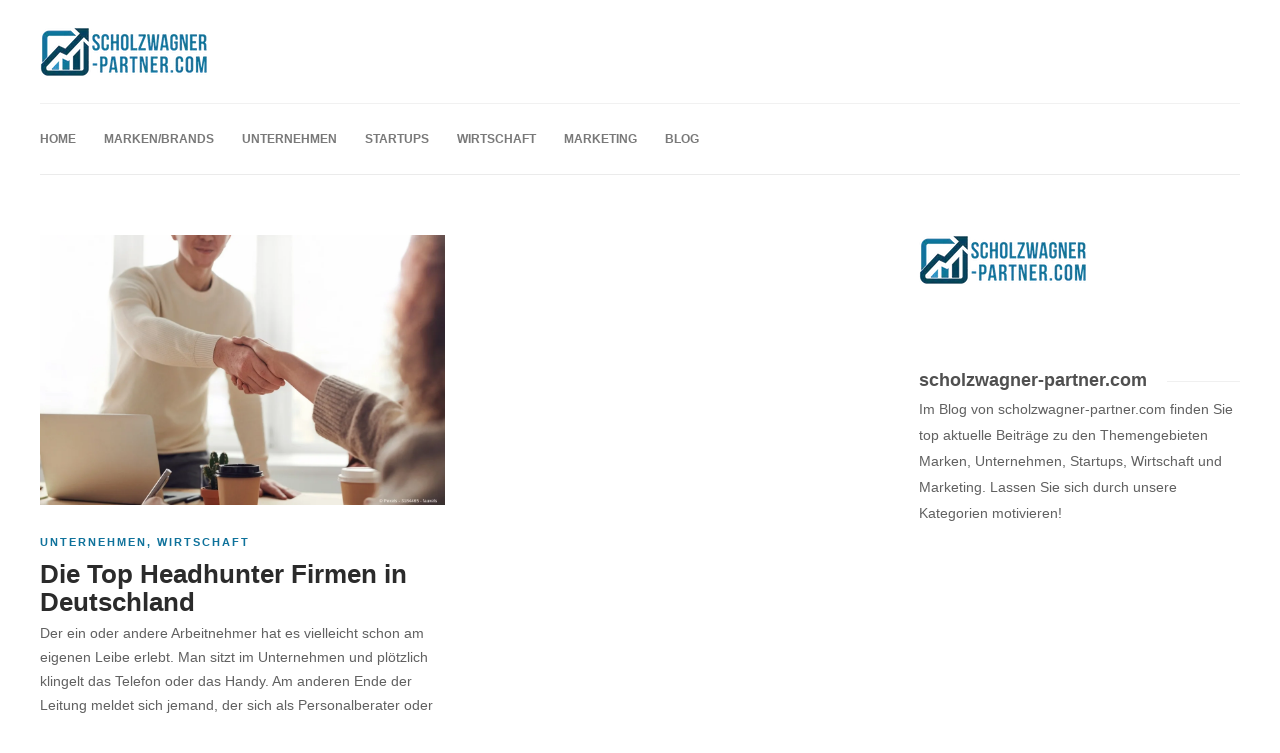

--- FILE ---
content_type: text/css
request_url: https://scholzwagner-partner.com/wp-content/uploads/hummingbird-assets/6e8997f2ef50262d4bbf55dc3e69ff5d.css
body_size: -58
content:
/**handles:gillion-child-style**/

--- FILE ---
content_type: application/javascript
request_url: https://scholzwagner-partner.com/wp-content/uploads/hummingbird-assets/8d49e90533f8f90b1e9cd9187bc3dfcb.js
body_size: -30
content:
/**handles:gillion-child-scripts**/
jQuery(document).ready(function(e){});

--- FILE ---
content_type: application/javascript
request_url: https://scholzwagner-partner.com/wp-content/uploads/hummingbird-assets/52c1d92108446949ae80e5e68a19274f.js
body_size: 2972
content:
/**handles:smoothscroll**/
(()=>{var o={frameRate:150,animationTime:380,stepSize:80,pulseAlgorithm:!0,pulseScale:4,pulseNormalize:1,accelerationDelta:50,accelerationMax:3,keyboardSupport:!0,arrowScroll:50,fixedBackground:!0,excluded:""},f=o,l=!1,m=!1,n={x:0,y:0},i=!1,c=document.documentElement,h,u,s,r=[],a,A=/^Mac/.test(navigator.platform),w={left:37,up:38,right:39,down:40,spacebar:32,pageup:33,pagedown:34,end:35,home:36},N={37:1,38:1,39:1,40:1};function K(){f.keyboardSupport&&M("keydown",t)}function d(){var e,t,o,n,r,a,n,n;i||!document.body||(i=!0,e=document.body,t=document.documentElement,o=window.innerHeight,n=e.scrollHeight,c=0<=document.compatMode.indexOf("CSS")?t:e,h=e,K(),top!=self?m=!0:ie&&o<n&&(e.offsetHeight<=o||t.offsetHeight<=o)&&((r=document.createElement("div")).style.cssText="position:absolute; z-index:-10000; top:0; left:0; right:0; height:"+c.scrollHeight+"px",document.body.appendChild(r),s=function(){a=a||setTimeout(function(){l||(r.style.height="0",r.style.height=c.scrollHeight+"px",a=null)},500)},setTimeout(s,10),M("resize",s),n={attributes:!0,childList:!0,characterData:!1},(u=new te(s)).observe(e,n),c.offsetHeight<=o)&&((n=document.createElement("div")).style.clear="both",e.appendChild(n)),f.fixedBackground)||l||(e.style.backgroundAttachment="scroll",t.style.backgroundAttachment="scroll")}function P(){u&&u.disconnect(),E(X,e),E("mousedown",$),E("keydown",t),E("resize",s),E("load",d)}var p=[],v=!1,y=Date.now();function b(u,s,d){var e,t,t,t,m,h;G(s,d),1!=f.accelerationMax&&((t=Date.now()-y)<f.accelerationDelta&&1<(t=(1+50/t)/2)&&(t=Math.min(t,f.accelerationMax),s*=t,d*=t),y=Date.now()),p.push({x:s,y:d,lastX:s<0?.99:-.99,lastY:d<0?.99:-.99,start:Date.now()}),v||(t=oe(),m=u===t||u===document.body,null==u.$scrollBehavior&&U(u)&&(u.$scrollBehavior=u.style.scrollBehavior,u.style.scrollBehavior="auto"),ee(h=function(e){for(var t=Date.now(),o=0,n=0,r=0;r<p.length;r++){var a=p[r],l=t-a.start,i=l>=f.animationTime,l=i?1:l/f.animationTime,c=(f.pulseAlgorithm&&(l=re(l)),a.x*l-a.lastX>>0),l=a.y*l-a.lastY>>0;o+=c,n+=l,a.lastX+=c,a.lastY+=l,i&&(p.splice(r,1),r--)}m?window.scrollBy(o,n):(o&&(u.scrollLeft+=o),n&&(u.scrollTop+=n)),(p=s||d?p:[]).length?ee(h,u,1e3/f.frameRate+1):(v=!1,null!=u.$scrollBehavior&&(u.style.scrollBehavior=u.$scrollBehavior,u.$scrollBehavior=null))},u,0),v=!0)}function e(e){i||d();var t=e.target,o,n,t;return!(!e.defaultPrevented&&!e.ctrlKey&&!(T(h,"embed")||T(t,"embed")&&/\.pdf/i.test(t.src)||T(h,"object")||t.shadowRoot))||(o=-e.wheelDeltaX||e.deltaX||0,n=-e.wheelDeltaY||e.deltaY||0,A&&(e.wheelDeltaX&&B(e.wheelDeltaX,120)&&(o=e.wheelDeltaX/Math.abs(e.wheelDeltaX)*-120),e.wheelDeltaY)&&B(e.wheelDeltaY,120)&&(n=e.wheelDeltaY/Math.abs(e.wheelDeltaY)*-120),o||(n=n||(-e.wheelDelta||0)),1===e.deltaMode&&(o*=40,n*=40),(t=F(t))?!!Q(n)||(1.2<Math.abs(o)&&(o*=f.stepSize/120),1.2<Math.abs(n)&&(n*=f.stepSize/120),b(t,o,n),e.preventDefault(),void q()):!m||!O||(Object.defineProperty(e,"target",{value:window.frameElement}),parent.wheel(e)))}function t(e){var t=e.target,o=e.ctrlKey||e.altKey||e.metaKey||e.shiftKey&&e.keyCode!==w.spacebar,n=(document.body.contains(h)||(h=document.activeElement),/^(textarea|select|embed|object)$/i),r=/^(button|submit|radio|checkbox|file|color|image)$/i;if(e.defaultPrevented||n.test(t.nodeName)||T(t,"input")&&!r.test(t.type)||T(h,"video")||Z(e)||t.isContentEditable||o)return!0;if((T(t,"button")||T(t,"input")&&r.test(t.type))&&e.keyCode===w.spacebar)return!0;if(T(t,"input")&&"radio"==t.type&&N[e.keyCode])return!0;var a,l=0,i=0,c=F(h);if(!c)return!m||!O||parent.keydown(e);var u=c.clientHeight;switch(c==document.body&&(u=window.innerHeight),e.keyCode){case w.up:i=-f.arrowScroll;break;case w.down:i=f.arrowScroll;break;case w.spacebar:i=-(a=e.shiftKey?1:-1)*u*.9;break;case w.pageup:i=.9*-u;break;case w.pagedown:i=.9*u;break;case w.home:i=-(c=c==document.body&&document.scrollingElement?document.scrollingElement:c).scrollTop;break;case w.end:var s,d=c.scrollHeight-c.scrollTop-u,i=0<d?10+d:0;break;case w.left:l=-f.arrowScroll;break;case w.right:l=f.arrowScroll;break;default:return!0}b(c,l,i),e.preventDefault(),q()}function $(e){h=e.target}var g=(j=0,function(e){return e.uniqueID||(e.uniqueID=j++)}),j,S={},x={},R,k={};function q(){clearTimeout(R),R=setInterval(function(){S=x=k={}},1e3)}function D(e,t,o){for(var n=o?S:x,r=e.length;r--;)n[g(e[r])]=t;return t}function V(e,t){return(t?S:x)[g(e)]}function F(e){var t=[],o=document.body,n=c.scrollHeight;do{var r=V(e,!1);if(r)return D(t,r);if(t.push(e),n===e.scrollHeight){var a,r=_(c)&&_(o)||W(c);if(m&&I(c)||!m&&r)return D(t,oe())}else if(I(e)&&W(e))return D(t,e)}while(e=e.parentElement)}function I(e){return e.clientHeight+10<e.scrollHeight}function _(e){var t;return"hidden"!==getComputedStyle(e,"").getPropertyValue("overflow-y")}function W(e){var e=getComputedStyle(e,"").getPropertyValue("overflow-y");return"scroll"===e||"auto"===e}function U(e){var t=g(e),e;return null==k[t]&&(e=getComputedStyle(e,"")["scroll-behavior"],k[t]="smooth"==e),k[t]}function M(e,t,o){window.addEventListener(e,t,o||!1)}function E(e,t,o){window.removeEventListener(e,t,o||!1)}function T(e,t){return e&&(e.nodeName||"").toLowerCase()===t.toLowerCase()}function G(e,t){t=0<t?1:-1,n.x===(e=0<e?1:-1)&&n.y===t||(n.x=e,n.y=t,p=[],y=0)}var J=!!(()=>{try{return localStorage}catch(e){}})();if(J&&window.localStorage&&localStorage.SS_deltaBuffer)try{r=localStorage.SS_deltaBuffer.split(",")}catch(e){}function Q(e){var t,t;if(e)return r.length||(r=[e,e,e]),e=Math.abs(e),r.push(e),r.shift(),clearTimeout(a),a=setTimeout(function(){try{J&&(localStorage.SS_deltaBuffer=r.join(","))}catch(e){}},1e3),t=120<e&&C(e),t=!C(120)&&!C(100)&&!t,e<50||t}function B(e,t){return Math.floor(e/t)==e/t}function C(e){return B(r[0],e)&&B(r[1],e)&&B(r[2],e)}function Z(e){var t=e.target,o=!1;if(-1!=document.URL.indexOf("www.youtube.com/watch"))do{if(o=t.classList&&t.classList.contains("html5-video-controls"))break}while(t=t.parentNode);return o}var ee=window.requestAnimationFrame||window.webkitRequestAnimationFrame||window.mozRequestAnimationFrame||function(e,t,o){window.setTimeout(e,o||1e3/60)},te=window.MutationObserver||window.WebKitMutationObserver||window.MozMutationObserver,oe=(H=document.scrollingElement,function(){var e,t,o;return H||((e=document.createElement("div")).style.cssText="height:10000px;width:1px;",document.body.appendChild(e),t=document.body.scrollTop,o=document.documentElement.scrollTop,window.scrollBy(0,3),H=document.body.scrollTop!=t?document.body:document.documentElement,window.scrollBy(0,-3),document.body.removeChild(e)),H}),H;function ne(e){var t,o,n;return(t=(e*=f.pulseScale)<1?e-(1-Math.exp(-e)):(--e,(o=Math.exp(-1))+(n=1-Math.exp(-e))*(1-o)))*f.pulseNormalize}function re(e){return 1<=e?1:e<=0?0:(1==f.pulseNormalize&&(f.pulseNormalize/=ne(1)),ne(e))}var z=window.navigator.userAgent,L=/Edge/.test(z),O=/chrome/i.test(z)&&!L,L=/safari/i.test(z)&&!L,ae=/mobile/i.test(z),le=/Windows NT 6.1/i.test(z)&&/rv:11/i.test(z),ie=L&&(/Version\/8/i.test(z)||/Version\/9/i.test(z)),z=(O||L||le)&&!ae,ce=!1;try{window.addEventListener("test",null,Object.defineProperty({},"passive",{get:function(){ce=!0}}))}catch(e){}var L=!!ce&&{passive:!1},X="onwheel"in document.createElement("div")?"wheel":"mousewheel";function Y(e){for(var t in e)o.hasOwnProperty(t)&&(f[t]=e[t])}X&&z&&(M(X,e,L),M("mousedown",$),M("load",d)),Y.destroy=P,window.SmoothScrollOptions&&Y(window.SmoothScrollOptions),"function"==typeof define&&define.amd?define(function(){return Y}):"object"==typeof exports?module.exports=Y:window.SmoothScroll=Y})();

--- FILE ---
content_type: application/javascript
request_url: https://scholzwagner-partner.com/wp-content/uploads/hummingbird-assets/879187d9fb601c96be07859d11cc981d.js
body_size: 7055
content:
/**handles:gillion-scripts**/
jQuery(document).ready(function(r){function t(){1025<r(document).width()&&(r(".sh-header-mobile-dropdown").hide(),r(".sh-nav-dropdown").removeClass("open")),r(document).width()<1025&&(r("body").removeClass("page-layout-right-fixed"),r(".primary-desktop ul.sub-menu").css("display","none"))}function e(){var t,e,a,s,i,i=r(document).width();r("ul.sh-nav ul").mouseover(function(){0<(e=r(this).find(".sub-menu").length)&&(a=r(this).find(".sub-menu").width(),s=r(this).find(".sub-menu").parent().offset().left+a,i<s+a?(t=a+0,r(this).find(".sub-menu").css({left:-t,top:"0"})):r(this).find(".sub-menu").css({left:t+0,top:"0"}))})}function a(){r(".sh-nav .mega-menu-row").each(function(){r(this).children().css("height","");var t=r(this),e=parseInt(r(this).children().length);if(0<e&&e<=4){r(this).addClass("mega-menu-row-"+e);var a=r(t).actual("height");r(this).find(">:nth-child(-n+"+e+")").each(function(){r(this).height(a)})}else{r(this).addClass("mega-menu-row-5");for(var s=0;s<=e;){s+=4;var a=-1;r(this).find(">:nth-child(n+"+(s-3)+"):nth-child(-n+"+s+")").each(function(){a=a>r(this).actual("height")?a:r(this).actual("height")}),r(this).find(">:nth-child(n+"+(s-3)+"):nth-child(-n+"+s+")").each(function(){r(this).height(a)})}}})}r(".post-content-gallery.justify").each(function(){r(this).justifiedGallery({selector:"div, div:not(.spinner)",rowHeight:r(this).attr("data-justify"),maxRowHeight:.7*parseInt(r(this).attr("data-justify")),margins:10})}),r(".post-content-gallery.slider .post-gallery-list").slick({fade:!0,swipe:!0,dots:!1,arrows:!0,cssEase:"cubic-bezier(0.445, 0.05, 0.55, 0.95)",prevArrow:'<button type="button" class="slick-prev slick-arrow"><i class="icon icon-arrow-left-circle"></i></button>',nextArrow:'<button type="button" class="slick-next slick-arrow"><i class="icon icon-arrow-right-circle"></i></button>'}),r(".post-content-gallery.slider .post-gallery-list").on("afterChange",function(t,e,a,s){var a=(a||0)+1;r(this).parents(".post-content-gallery.slider").find(".post-gallery-pagination").text(a+"/"+e.slideCount)}),r(".primary-desktop .sh-header-top .sh-nav").length?r(".primary-mobile .sh-nav-mobile").html(r(".primary-desktop #header-navigation .sh-nav").html()+r(".primary-desktop .sh-header-top .sh-nav").html()):r(".primary-mobile .sh-nav-mobile").html(r(".primary-desktop #header-navigation .sh-nav").html()),r(".primary-mobile .sh-nav-mobile > li.menu-item-has-mega-menu").each(function(){var t;r(this).find(".mega-menu-dynamic-elements").length&&(t="",r(this).find(".nav-tabs-header-categories a").length?(t='<ul class="sub-menu">',r(this).find(".nav-tabs-header-categories a").each(function(){t+='<li class="menu-item"><a href="'+r(this).attr("href")+'">'+r(this).html()+"</a></li>"}),t+="</ul>"):r(this).find(".header-dynamic-categories").attr("data-cat")&&r(this).find(".header-dynamic-categories").attr("data-cat-link")&&(t+='<ul class="sub-menu"><li class="menu-item"><a href="'+r(this).find(".header-dynamic-categories").attr("data-cat-link")+'">'+r(this).find(".header-dynamic-categories").attr("data-cat")+"</a></li></ul>"),r(this).append(t),r(this).find(".mega-menu-dynamic-elements").remove())}),r(".post-item.post-header-item").each(function(){var t="";r(this).attr("data-i")&&(t='<div class="post-thumbnail"><div class="sh-ratio"><div class="sh-ratio-container"><div class="sh-ratio-content" data-lazy-background="'+r(this).attr("data-i")+'"></div></div></div><a href="'+r(this).attr("data-l")+'" class="post-overlay"><div class="post-overlay-content"><span></span><span></span><span></span></div></a></div>'),r(this).html('<div class="post-container">'+t+'<div class="post-content-container"><a href="'+r(this).attr("data-l")+'" class="post-title"><h4>'+r(this).attr("data-t")+'</h4></a><div class="post-meta"><div class="post-meta-content"><span class="post-auhor-date"><a href="'+r(this).attr("data-l")+'" class="post-date"><i class="icon icon-clock"></i> '+r(this).attr("data-d")+"</a></span></div></div></div></div>"),r(this).removeAttr("data-i").removeAttr("data-t").removeAttr("data-l").removeAttr("data-d")}),r(".nav-tabs-header-categories a").on("click",function(){window.location=r(this).attr("href")}),r(".post-overlay").html('<div class="post-overlay-content"><span></span> <span></span> <span></span></div>'),r(document).off("click.bs.tab.data-api",'[data-hover="tab"]'),r(document).on("mouseenter.bs.tab.data-api",'[data-hover="tab"]',function(){r(this).tab("show")}),0<r(".tab-pagination").length&&(r(".tab-pagination .tab-pagination-back").on("click",function(){var t,e=(r(this).parents(".tab-pane").find(".nav-tabs > .active").prev("li").find("a").trigger("click"),r(this).parents(".tab-pane").find(".nav-tabs > .active"));0<e.prev("li").length?r(this).removeClass("disabled"):r(this).addClass("disabled"),0<e.next("li").length?r(this).parent().find(".tab-pagination-next").removeClass("disabled"):r(this).parent().find(".tab-pagination-next").addClass("disabled")}),r(".tab-pagination .tab-pagination-next").on("click",function(){var t,e=(r(this).parents(".tab-pane").find(".nav-tabs > .active").next("li").find("a").trigger("click"),r(this).parents(".tab-pane").find(".nav-tabs > .active"));0<e.next("li").length?r(this).removeClass("disabled"):r(this).addClass("disabled"),0<e.prev("li").length?r(this).parent().find(".tab-pagination-back").removeClass("disabled"):r(this).parent().find(".tab-pagination-back").addClass("disabled")}),r(".tab-pagination .tab-pagination-back").trigger("click")),setTimeout(function(){r(document).width()<1025&&r(".primary-desktop .sh-nav ul.sub-menu").css("display","none")},50),t(),e(),a(),r(window).resize(function(){clearTimeout(window.resizedFinished),window.resizedFinished=setTimeout(function(){t(),e(),a()},500)});var s=r(".sh-header-middle").actual("outerHeight")+r(".sh-header").actual("outerHeight")+r(".sh-header-top").actual("outerHeight"),s=(r("header.primary-desktop").css("height",s),r("header.primary-mobile").css("height",r("header.primary-mobile").actual("height")),""),i,o,o,o,o,n,c,l;function d(){var t,t,t,t;1025<r(document).width()&&(n<0&&(n=r(".sh-header").actual("height")),c<0&&(t=r("#wpadminbar").length?r("#wpadminbar").actual("height"):0,t=r(".sh-header").length?r(".sh-header").offset().top-t:0,c=t),r(document).scrollTop()>c?r("body").hasClass("compose-mode")?r(".sh-header").addClass("sh-sticky-header-active"):r(".sh-header").addClass("sh-sticky-header-active").css("top",r("#wpadminbar").actual("height")):(0<s&&(r(".sh-header-height").css("height",s),r(".sh-header:not(.sh-header-2):not(.sh-header-3):not(.sh-header-4)").css("height",s),setTimeout(function(){r(".sh-header-height").css("height",""),r(".sh-header:not(.sh-header-2):not(.sh-header-3):not(.sh-header-4)").css("height","")},300)),r(".sh-header").removeClass("sh-sticky-header-active").css("top",0)))}function h(){r("body").hasClass("woocommerce-cart")&&r('button[name="update_cart"]').removeAttr("disabled")}r(window).on("load resize",function(){1e3<r(document).width()&&(r("header.primary-desktop").css("height",""),s=r(".sh-header-middle").actual("outerHeight")+r(".sh-header").actual("outerHeight")+r(".sh-header-top").actual("outerHeight"),r("header.primary-desktop").css("height",s),r(".header-dynamic-categories-side, .header-dynamic-categories-content").css("height",""),r(".header-dynamic-categories").each(function(){r(this).find(".header-dynamic-categories-side, .header-dynamic-categories-content").css("height",r(this).actual("outerHeight"))}))}),r(window).load(function(){r(".sh-nav-search").on("click",function(t){return r(".sh-header-search-side").css("width","auto").css("height","auto").css("opacity","1"),r(".sh-header-search-side-input").focus(),!1}),r(".sh-header-search-side").on("click",function(t){var t=r(t.target).attr("class");return"sh-header-search-side-input"!=t&&"sh-header-search-side-icon"!=t&&"ti-search"!=t&&(r(".sh-header-search-side").css("opacity","0"),setTimeout(function(){r(".sh-header-search-side").css("width","0px").css("height","0px")},300)),!1}),r(".sh-header-search-side-icon").on("click",function(){r(".sh-header-search-form").submit()})}),r(document).keyup(function(t){27==t.keyCode&&r("#header-search").fadeOut("fast")}),r('.sh-header-mobile-dropdown ul li:has(">ul") a').on("click",function(){if(r(this).parent().toggleClass("open"),r(this).parent().find("> ul").stop(!0,!0).slideToggle(300,"easeOutQuint"),r(this).parent().hasClass("open")&&r(this).parent().find("ul ul").stop(!0,!0).slideUp(0,"easeOutQuint"),r(this).parent().hasClass("menu-item-has-children"))return!1}),r("html").click(function(){r(".sh-header-mobile-dropdown").is(":visible")&&r(".sh-nav-dropdown .c-hamburger").trigger("click").toggleClass("is-active")}),r(".sh-header-mobile-dropdown").click(function(t){t.stopPropagation()}),r(".sh-header-mobile-dropdown li.menu-item:not(.menu-item-has-children)").on("click",function(){0<=r(this).find("> a").attr("href").indexOf("#")&&r(".sh-header-mobile .sh-nav-dropdown").trigger("click")}),r(".blog-style-masonry:not(.sh-recent-posts-list-carousel), .post-content-gallery.masonry").each(function(){var t=r(this).isotope({itemSelector:".post-item, .post-content-gallery-item",columnWidth:0,gutter:0}).isotope("reloadItems");t.imagesLoaded(function(){t.isotope("layout").css("opacity",1)}),r(window).load(function(){setTimeout(function(){t.isotope("layout")},0)})}),r(document).width()<=1025&&700<r(document).width()&&((i=r(".sidebar-container, .gillion-columns-sidebar .wpb_widgetised_column > .wpb_wrapper").isotope({itemSelector:".widget-item",columnWidth:0,gutter:0}).isotope("reloadItems")).imagesLoaded(function(){i.isotope("layout").css("opacity",1)}),r(window).load(function(){setTimeout(function(){i.isotope("layout")},0)})),r(".sh-sticky-header").length&&(o=r("#wpadminbar").length?r("#wpadminbar").height():0,o=r(".sh-header").length?r(".sh-header").offset().top-o:0,n=r(".sh-header").height(),c=o,l=0,d(),r(window).scroll(d)),0<r(".sh-copyrights-image").height()&&r(".sh-copyrights-text, .sh-copyrights-social").css("line-height",r(".sh-copyrights-image").height()+"px"),r(".sh-sidebar-search").blur(function(){r(this).parent().parent().parent().removeClass("sh-sidebar-search-active")}).focus(function(){r(this).parent().parent().parent().addClass("sh-sidebar-search-active")}),r(".quantity").each(function(){r(this).children().is("input")&&(r(this).children().attr("type","text"),r(this).children().attr("class","sh-quantity-number"),r(this).prepend('<span class="sh-noselect sh-increase-number-down">-</span>'),r(this).append('<span class="sh-noselect sh-increase-number-up">+</span>'),r(this).addClass("sh-increase-numbers"))}),r("input.sh-quantity-number").on("keyup keypress blur change",function(t){return!(8!=t.which&&0!=t.which&&(t.which<48||57<t.which)||r(this).val().length>=parseInt(r(this).attr("maxlength"))&&8!=t.which&&0!=t.which)&&void 0}),r("body").on("updated_cart_totals",function(){1<r(".woocommerce .sh-alert-error").length&&r(".woocommerce .sh-alert-error").first().remove(),r(".quantity").each(function(){r(this).children().is("input")&&(r(this).find(".sh-increase-number-down").remove(),r(this).find(".sh-increase-number-up").remove(),r(this).children().attr("type","text"),r(this).children().attr("class","sh-quantity-number"),r(this).prepend('<span class="sh-noselect sh-increase-number-down">-</span>'),r(this).append('<span class="sh-noselect sh-increase-number-up">+</span>'),r(this).addClass("sh-increase-numbers"))})});var p=r(".woocommerce-grouped-product-list.group_table").length?0:1,u,m;function g(){r("ul.sh-nav").superfish({delay:gillion.header_animation_dropdown_delay,hoverClass:"sh-hover",animation:{opacity:"show",height:"show"},animationOut:{opacity:"hide",height:"hide"},easing:gillion.header_animation_dropdown,speed:500,speedOut:0,cssArrows:!1,pathLevels:2,onBeforeShow:function(){var t;r(this).hasClass("mega-menu-dynamic-elements")?(t=r(this),r(this).find(".sh-ratio-content[data-lazy-background]").each(function(){r(this).css("background-image",'url("'+r(this).attr("data-lazy-background")+'")')}),r(this).find(".sh-ratio-content[data-lazy-background]").imagesLoaded({background:!0},function(){t.find(".header-dynamic-categories-loader").hide()})):r(this).hasClass("sh-read-later-list")&&r(this).find(".sh-read-later-thumbnail[data-lazy-background]").each(function(){r(this).css("background-image",'url("'+r(this).attr("data-lazy-background")+'")')})}})}function f(){850<r(document).width()?r("#wrapper > .content-container").css("margin-bottom",r(".sh-footer").height()):r("#wrapper > .content-container").css("margin-bottom","")}function b(){850<r(document).width()&&(r(document).height()-(r(window).scrollTop()+r(window).height())<r(".sh-footer").height()?r(".sh-footer").css("opacity","1"):r(".sh-footer").css("opacity","0"))}r(document).on("click",".sh-increase-number-down",function(){var t=parseInt(r(this).parent().find("input.sh-quantity-number").val()),t=isNaN(t)?0:t;p<=(t-=1)&&(r(this).parent().find("input.sh-quantity-number").val(t),h())}),r(document).on("click",".sh-increase-number-up",function(){var t=parseInt(r(this).parent().find("input.sh-quantity-number").val()),t=isNaN(t)?0:t;0<=(t+=1)&&(r(this).parent().find("input.sh-quantity-number").val(t),h())}),r(".sh-back-to-top").length&&(u=100,(m=function(){var t=r(window).scrollTop();u<t?r(".sh-back-to-top").addClass("active"):r(".sh-back-to-top").removeClass("active")})(),r(window).on("scroll",function(){m()}),r(".sh-back-to-top").on("click",function(t){t.preventDefault(),r(this).blur(),r("html,body").animate({scrollTop:0},500)})),r("iframe").each(function(){var t=r(this).attr("src");if(t&&-1!==t.indexOf("youtube.com"))return this.src+"?title=0&byline=0&portrait=0"}),768<=r(window).width()?(r(".sh-titlebar-parallax").jarallax({speed:.5}),r("body.single .blog-slider-item").jarallax({speed:.5})):r(".sh-titlebar-parallax").addClass("sh-titlebar-parallax-disabled"),r(".widget_categories li").each(function(){var t=r(this).clone().children().remove().end().text().trim().slice(1,-1);t&&r(this).find("> a").append('<span class="count">'+t+"</span>")}),r(".widget_product_categories li").each(function(){r(this).find("span").html()&&r(this).find("> span").html(r(this).find("span").html().slice(1,-1))}),r(".widget_categories").each(function(){7<r(this).find("li").length&&r(this).append('<div class="post-meta"><span class="widget_categories_button">'+gillion.text_show_all+"</span></div>")}),r("body").on("click",".widget_categories_button",function(){return r(this).parent().parent().find("li").css("display","block"),r(this).remove(),!1}),r(".sh-social-share-button").on("click",function(){r(this).next().toggleClass("sh-social-share-networks-active")}),g(),r("header.primary-desktop .sh-nav-social").find("a").length||r("header.primary-desktop .sh-nav-social").remove(),r(".sh-header-mobile .sh-nav-dropdown").click(function(){return r(".sh-header-mobile-dropdown").stop(!0,!0).slideToggle(gillion.header_animation_dropdown_speed,gillion.header_animation_dropdown),!1}),!1!==gillion.notice&&("enable2"==gillion.notice?(r(".sh-page-notice").show(),r(".sh-page-notice-button").on("click",function(){return r(".sh-page-notice").hide(),!1})):"set"!==r.cookie("sh-notice")&&(r(".sh-page-notice").show(),r(".sh-page-notice-button").on("click",function(){return r.cookie("sh-notice","set",{expires:356,path:"/"}),r(".sh-page-notice").hide(),!1}))),r("a[rel^='sh-lightbox'], a[rel^='lightbox'],a[data-rel^=lightcase]").lightcase({maxWidth:1200,maxHeight:1200,overlayOpacity:gillion.lightbox_opacity,transition:gillion.lightbox_transition,labels:{"sequenceInfo.of":" / "}}),r(".sh-login-popup-trigger, .post-read-later-guest, .sh-product-wishlist-add-guest").lightcase({type:"inline",maxWidth:440,inline:{height:460}}),r('.sh-login-popup-content-login input[type="text"], .sh-login-popup-content-login input[type="password"]').attr("required","required"),1==gillion.page_loader&&(r(".sh-page-loader").fadeOut(500),r("body").css("overflow","visible"),r(window).bind("beforeunload",function(t){r(".sh-page-loader").fadeIn()})),1==gillion.footer_parallax&&(r("body").addClass("sh-footer-paralalx-init"),r(window).load(function(){f(),b()}),r(window).resize(function(){clearTimeout(window.resizedFinishedFooter),window.resizedFinishedFooter=setTimeout(function(){f()},500)}),r(window).scroll(b)),r(".post-title, .responsive-post-read-later, .desktop-post-read-later").on("click",function(t){var e=r(t.target).attr("class"),a,a;if("post-read-later"==e||"fa fa-bookmark-o"==e||"fa fa-bookmark"==e)return t.stopPropagation(),t.preventDefault(),1==gillion.loggedin&&(a="fa fa-bookmark-o"==e||"fa fa-bookmark"==e?r(t.target).parent():r(t.target),r.ajax({dataType:"json",type:"POST",url:gillion.siteurl+"wp-admin/admin-ajax.php",data:{action:"read_later_trigger",type:a.attr("data-type"),post_id:a.attr("data-id")},success:function(t){0<t.post_id&&("remove"==t.commit?(r(".post-read-later[data-id="+a.attr("data-id")+"]").attr("data-type","add").html('<i class="fa fa-bookmark-o"></i>'),r(".sh-read-later-item[data-id="+t.post_id+"]").remove(),r(".sh-read-later-total").html(parseInt(r(".sh-read-later-total").html())-1)):"add"==t.commit&&(r(".post-read-later[data-id="+a.attr("data-id")+"]").attr("data-type","remove").html('<i class="fa fa-bookmark"></i>'),r(".sh-read-later-list").prepend(t.body),r(".sh-read-later-total").html(parseInt(r(".sh-read-later-total").html())+1)))}})),!1}),r(".sh-read-later-list").on("click",".sh-read-later-delete",function(t){var e=r(this).parent().parent().parent();r.ajax({type:"POST",url:gillion.siteurl+"wp-admin/admin-ajax.php",data:{action:"read_latter_delete",post_id:e.attr("data-id")},success:function(t){r(".sh-read-later-total").html(parseInt(r(".sh-read-later-total").html())-1),r(".post-read-later[data-id="+parseInt(e.attr("data-id"))+"]").attr("data-type","add").html('<i class="ti-bookmark"></i>'),e.fadeOut(300,function(){return r(this).remove(),!1})}})}),r(".sh-read-later-list").on("click",".sh-read-later-item",function(t){return"sh-read-later-link"==r(t.target).attr("class")&&r(t.target).attr("data-href")&&(window.location.href=r(t.target).attr("data-href")),!1}),r(window).load(function(){r(".sh-nav-menu").on("click",function(){var t=r(this).find("i");return t.hasClass("open")?t.attr("class",t.attr("data-attr-closed")):t.attr("class",t.attr("data-attr-opened")+" open"),r(".sh-header-side").show(0).css("transform","translateX( 0px )"),r(".sh-header-side-overlay").show(0).css("opacity","1"),!1}),r(".sh-header-side-overlay, .sh-header-side-close").on("click",function(){r(".sh-header-side").css("transform","translateX( 320px )").delay(350).hide(0),r(".sh-header-side-overlay").css("opacity","0").delay(350).hide(0);var t=r(".sh-nav-menu i");t.hasClass("open")?t.attr("class",t.attr("data-attr-closed")):t.attr("class",t.attr("data-attr-opened")+" open")})}),r(window).on("load resize",function(){768<r(document).width()?r(".blog-style-left .post-item, .blog-style-left-right .post-item").each(function(){r(this).find(".post-container-right").css("height",r(this).find(".post-container").css("height"))}):r(".blog-style-left .post-item, .blog-style-left-right .post-item").each(function(){r(this).find(".post-container-right").css("height","")}),r(".sh-post-author-info").css("height",r(".sh-post-author").height()),r(".sh-404-page > .row > .col-md-6").each(function(){r(this).css("height","")});var t=r(".sh-404-page").height();r(".sh-404-page > .row > .col-md-6").each(function(){r(this).css("height",t)})}),r(".post-media-play-overlay").on("click",function(t){var e;r(this).parent().find("iframe").prop("src").match(/vimeo.com/)?r(this).parent().find("iframe").attr("src",r(this).parent().parent().find("iframe").attr("src")+"?autoplay=1"):r(this).parent().find("iframe").attr("src",r(this).parent().parent().find("iframe").attr("src")+"&wmode=transparent&autoplay=1&showinfo=0&controls=0&auto_play=true"),r(this).remove(),t.preventDefault()}),r(".post-gallery-list-background").length&&(r(".post-gallery-list-background").slick({fade:!0,swipe:!1,dots:!1,arrows:!1,cssEase:"cubic-bezier(0.445, 0.05, 0.55, 0.95)"}),r(".post-gallery-list-background").on("init reInit afterChange",function(t,e,a,s){var a=(a||0)+1;r(this).parents(".sh-ratio-content").find(".post-gallery-pagination-inside-cover").text(a+"/"+e.slideCount)}),r(".post-cover-gallery-prev").click(function(){r(this).parents(".sh-ratio-content").find(".post-gallery-list-background").slick("slickPrev")}),r(".post-cover-gallery-next").click(function(){r(this).parents(".sh-ratio-content").find(".post-gallery-list-background").slick("slickNext")}),r(window).resize(function(){clearTimeout(window.resizedFinished3),window.resizedFinished3=setTimeout(function(){r(".post-gallery-list-background").slick("refresh")},500)})),r(".post-gallery-list:not(.post-gallery-list-background)").slick({fade:!0,swipe:!1,dots:!1,arrows:!0,cssEase:"cubic-bezier(0.445, 0.05, 0.55, 0.95)",prevArrow:'<button type="button" class="slick-prev slick-arrow"><i class="icon icon-arrow-left-circle"></i></button>',nextArrow:'<button type="button" class="slick-next slick-arrow"><i class="icon icon-arrow-right-circle"></i></button>'}),r(".post-gallery-list:not(.post-gallery-list-background)").on("init reInit afterChange",function(t,e,a,s){var a=(a||0)+1;r(this).parents(".post-gallery").find(".post-gallery-pagination").text(a+"/"+e.slideCount)}),r(".post-gallery-list-row").each(function(){var t=r(this).find(".post-gallery-list-col").length;1==t?r(this).find(".post-gallery-list-col").addClass("post-gallery-list-col1"):2==t&&r(this).find(".post-gallery-list-col").addClass("post-gallery-list-col2")}),r(".sh-widget-facebook-overlay").on("click",function(t){r(this).fadeOut(300),setTimeout(function(){r(this).remove()},300),t.preventDefault()}),r(".sh-widget-twitter-list").each(function(){var t=r(this);r(t).slick({slidesToShow:1,slidesToScroll:1,arrows:!0,infinite:!1,speed:900,cssEase:"ease-in-out",autoplay:!0,autoplaySpeed:6e3,dots:!1,appendArrows:r(t).parent().find(".widget-slide-arrows"),prevArrow:'<button type="button" class="slick-prev"><i class="icon icon-arrow-left-circle"></i></button>',nextArrow:'<button type="button" class="slick-next"><i class="icon icon-arrow-right-circle"></i></button>'})}),r(".sh-widget-posts-slider-init").each(function(){var t=r(this);r(t).slick({slidesToShow:1,slidesToScroll:1,arrows:!0,infinite:!1,speed:900,cssEase:"ease-in-out",autoplay:!1,dots:!1,centerPadding:"60px",appendArrows:r(t).parent().find(".widget-slide-arrows"),prevArrow:'<button type="button" class="slick-prev"><i class="icon icon-arrow-left-circle"></i></button>',nextArrow:'<button type="button" class="slick-next"><i class="icon icon-arrow-right-circle"></i></button>'})});var w=Object.keys(jQuery.parseJSON(gillion.social_share));function v(t){var a,a,t=((a=r((t=void 0===t?"":t)?'.sh-load-more[data-id="'+t+'"]':".sh-load-more")).addClass("disabled"),a.attr("data-categories")),e=a.attr("data-post-style"),s=a.attr("data-offset"),i=a.attr("data-posts-per-page"),o=a.attr("data-paged"),n=a.attr("data-id");jQuery.ajax({url:gillion_loadmore_posts.ajax_url,type:"post",data:{action:"load_more_posts",categories:t,per_page:i,offset:s,post_style:e,paged:o},success:function(t){var e;"done"==t?a.remove():(a.attr("data-paged",parseInt(r(".sh-load-more").attr("data-paged"))+1),n?(e=r(".content-container ."+n+" .blog-list")).hasClass("blog-style-masonry")?e.isotope("insert",r(t)).imagesLoaded(function(){e.isotope("layout").css("opacity",1)}):r(t).appendTo(".content-container ."+n+" .blog-list"):r(".blog-list.blog-style-masonry").length?r(".blog-list.blog-style-masonry").isotope("insert",r(t)).imagesLoaded(function(){r(".blog-list.blog-style-masonry").isotope("layout").css("opacity",1)}):r(t).appendTo(".content-container .blog-list").hide().fadeIn(700),e.find(".post-content-share-side").each(function(){r(this).html()||r(this).jsSocials({showLabel:!1,showCount:!1,shares:w,url:r(this).attr("data-url"),text:r(this).attr("data-title")})}),a.removeClass("disabled"),r(t).filter(".post-item").length<i&&a.remove(),k())}})}function y(){var e=r(".sh-load-more-product"),t=(e.addClass("disabled"),e.attr("data-categories")),a=e.attr("data-post-style"),s=e.attr("data-posts-per-page"),i=e.attr("data-paged");jQuery.ajax({url:gillion_loadmore_posts.ajax_url,type:"post",data:{action:"load_more_products",per_page:s,paged:i},success:function(t){("done"==t||(r(t).appendTo(".vcg-woocommerce-products ul.products"),r(".sh-load-more-product").attr("data-paged",parseInt(r(".sh-load-more-product").attr("data-paged"))+1),e.removeClass("disabled"),r(t).filter(".type-product").length<s))&&r(".sh-load-more-product").remove()}})}function k(){r(".sh-pie:not(.loaded)").each(function(){var a;r(this).isInViewport()&&!document.hidden&&(r(this).find("circle").css("stroke-dashoffset",r(this).attr("data-offset")+"px"),r(this).addClass("loaded"),a=r(this),jQuery({Counter:0}).animate({Counter:10*parseFloat(a.attr("data-score"))},{duration:1500,easing:"swing",step:function(t,e){a.attr("data-score",parseFloat(t/10).toFixed(1))}}))})}jQuery.isEmptyObject(w)||(r(".post-content-share-bar").jsSocials({showLabel:!1,showCount:!1,shares:w}),r(".vcg-image-container-social").each(function(){r(this).jsSocials({showLabel:!1,showCount:!1,shares:w,url:r(this).attr("data-url"),text:r(this).attr("data-title")})}),r(".post-content-share-side").each(function(){r(this).jsSocials({showLabel:!1,showCount:!1,shares:w,url:r(this).attr("data-url"),text:r(this).attr("data-title")})})),r(".post-content-share-bar").each(function(){var t=r(this);r(t).stick_in_parent({offset_top:r(".sh-header").height()+r("#wpadminbar").height()+15})}),r("#sidebar, .gillion-columns-sticky-sidebar .vc_col-sm-4").theiaStickySidebar({additionalMarginTop:parseInt(r(".sh-header").height()+r("#wpadminbar").height()+15),minWidth:1026}),r(".post-related").slick({slidesToShow:3,slidesToScroll:3,arrows:!0,infinite:!1,speed:900,cssEase:"ease-in-out",autoplay:!1,dots:!1,appendArrows:r(".post-slide-arrows"),prevArrow:'<button type="button" class="slick-prev"><i class="icon icon-arrow-left-circle"></i></button>',nextArrow:'<button type="button" class="slick-next"><i class="icon icon-arrow-right-circle"></i></button>',responsive:[{breakpoint:799,settings:{slidesToShow:2,slidesToScroll:2}},{breakpoint:600,settings:{slidesToShow:1,slidesToScroll:1}}]}),r(".blog-slider-mini-list").perfectScrollbar(),r(".sh-categories-list").perfectScrollbar(),r(".sh-read-later-list").perfectScrollbar().removeClass("sh-read-later-list-init"),r("a[data-rel^=lightcase-post]").each(function(){r(this).lightcase()}),r(".sh-hamburger-menu").click(function(){r(this).toggleClass("open")}),r(".widget-item.widget_tag_cloud").each(function(){r(this).find("a").each(function(){r(this).html("#"+r(this).html())})}),0==gillion.loggedin&&r(".post-read-later").tooltipster({theme:"tooltipster-borderless"}),r(".sh-widget-facebook-item").length&&r(".sh-widget-facebook-item").on("mouseover",function(){r(this).append('<div id="fb-root"></div>'),r(this).append('<script>(function(d, s, id) { var js, fjs = d.getElementsByTagName(s)[0]; if (d.getElementById(id)) return; js = d.createElement(s); js.id = id; js.src = "//connect.facebook.net/en_US/sdk.js#xfbml=1&version=v2.6"; fjs.parentNode.insertBefore(js, fjs); }(document, "script", "facebook-jssdk"));<\/script>')}),r("#sidebar .mc4wp-form-name").remove(),r(".sh-load-more:not(.sh-load-more-product)").length&&(r(".sh-load-more.infinite").length&&r(window).scroll(function(){r(".sh-load-more").length&&r(".sh-load-more").isInViewport()?r(".sh-load-more:not(.disabled)").length&&v():r(".sh-load-more").length||r(this).off()}),jQuery(document).on("click",".sh-load-more:not(.disabled)",function(){v(r(this).attr("data-id"))})),r("body.single-product .sh-product-wishlist-single-placeholder").length&&r(".summary.entry-summary form.cart").append('<span class="sh-product-wishlist-single">'+r(".sh-product-wishlist-single-placeholder").html()+"</span>"),jQuery(document).on("click",".sh-product-wishlist-add-trigger:not(.disabled)",function(t){var e=r(this),a=e.attr("data-id"),s=e.attr("data-status");return r(".sh-product-wishlist-add-trigger[data-id="+a+"]").addClass("disabled"),jQuery.ajax({url:gillion_loadmore_posts.ajax_url,type:"post",data:{action:"wishlist_item",product_id:a,status:s},success:function(t){0<=t.indexOf("done")&&("add"==s?r(".sh-product-wishlist-add-trigger[data-id="+a+"]").attr("data-status","remove"):"remove"==s&&r(".sh-product-wishlist-add-trigger[data-id="+a+"]").attr("data-status","add"),r(".woocommerce.woocommerce-wishlist").length)&&r(".woocommerce.woocommerce-wishlist ul.products li.post-"+a).fadeOut(400,function(){r(this).remove(),r(".woocommerce.woocommerce-wishlist ul.products li.product").length||(r(".woocommerce.woocommerce-wishlist .sh-pagination").length?r(".woocommerce.woocommerce-wishlist .sh-pagination a.page-numbers").not(".current, .next, .prev").first().get(0).click():r(".woocommerce-wishlist-not-found").fadeIn())}),r(".sh-product-wishlist-add-trigger[data-id="+a+"]").removeClass("disabled")}}),t.stopPropagation(),t.preventDefault(),!1}),r("body.gillion-woocommerce").length&&(r(".woocommerce div.product p.stock").length&&r(".woocommerce div.product div.product_meta").prepend('<span class="product_stock product-stock-information"><span class="product_meta_name">Stock</span><span class="'+r(".woocommerce div.product p.stock").attr("class")+'">'+r(".woocommerce div.product p.stock").html()+"</span></span>"),r(".woocommerce-products-for").slick({slidesToShow:1,slidesToScroll:1,arrows:!1,fade:!0,asNavFor:".woocommerce-products-nav"}),r(".woocommerce-products-nav").slick({slidesToShow:4,slidesToScroll:1,asNavFor:".woocommerce-products-for",dots:!1,focusOnSelect:!0,arrows:!1,responsive:[{breakpoint:1e3,settings:{slidesToShow:3}}]}),r(".woocommerce-products-nav").on("afterChange",function(t,e,a,s){var a=(a||0)+1;r(this).parent().find(".post-gallery-pagination").text(a+"/"+e.slideCount)}),(r("body.gillion-woocommerce.woocommerce-edit-account:not(.sh-wc-labels-on)").length||r("body.gillion-woocommerce.woocommerce-edit-address:not(.sh-wc-labels-on)").length||r("body.woocommerce-checkout:not(.sh-wc-labels-on)").length)&&(r("body.gillion-woocommerce.woocommerce-edit-account .woocommerce-MyAccount-content input").each(function(){r(this).attr("placeholder",r(this).parent().find("label").text()),r(this).attr("title",r(this).attr("placeholder"))}),r("body.gillion-woocommerce.woocommerce-edit-address .woocommerce-MyAccount-content input").each(function(){r(this).attr("placeholder",r(this).parent().find("label").text()),r(this).attr("title",r(this).attr("placeholder"))}),r("body.woocommerce-checkout .woocommerce-billing-fields input").each(function(){r(this).attr("placeholder",r(this).parent().parent().find("label").text()),r(this).attr("title",r(this).attr("placeholder"))})),jQuery(document).on("click",".sh-load-more-product:not(.disabled)",function(){y()})),r("body").hasClass("sh-carousel-style2")&&r(window).load(function(){r(".widget-slide-arrows, .post-slide-arrows").each(function(){r(this).html()||r(this).remove()})}),r(window).scroll(function(){clearTimeout(window.scrollFinished),window.scrollFinished=setTimeout(function(){k()},250)})}),(i=>{i.fn.isInViewport=function(){var t=i(this).offset().top,e=t+i(this).outerHeight(),a=i(window).scrollTop(),s=a+i(window).height();return a<e&&t<s},i.fn.sh_carousel=function(){i(this).html('<div class="sh-carousel-items">'+i(this).html()+"</div>");var t=i(this),a=i(this).find(".sh-carousel-items"),e=(a.find(".blog-textslider-post:first-child").addClass("sh-active"),t.append('<span class="sh-carousel-buttons sh-carousel-buttons-styling"></span>'),t.find(".sh-carousel-buttons").append('<span class="sh-carousel-prev"><i class="icon icon-arrow-left-circle"></i></span>'),t.find(".sh-carousel-buttons").append('<span class="sh-carousel-next"><i class="icon icon-arrow-right-circle"></i></span>'),t.find(".sh-carousel-prev").on("click",function(){var t=a.find(".blog-textslider-post.sh-active"),e=t.prev();e.length||(e=a.find(".blog-textslider-post:last-child")),t.removeClass("sh-active"),e.addClass("sh-active")}),t.find(".sh-carousel-next").on("click",function(){var t,e;a.isInViewport()&&!document.hidden&&((e=(t=a.find(".blog-textslider-post.sh-active")).next()).length||(e=a.find(".blog-textslider-post:first-child")),t.removeClass("sh-active"),e.addClass("sh-active"))}),5e3),s=setInterval(function(){t.find(".sh-carousel-next").trigger("click")},e);t.hover(function(){clearInterval(s)},function(){s=setInterval(function(){t.find(".sh-carousel-next").trigger("click")},e)})}})(jQuery);